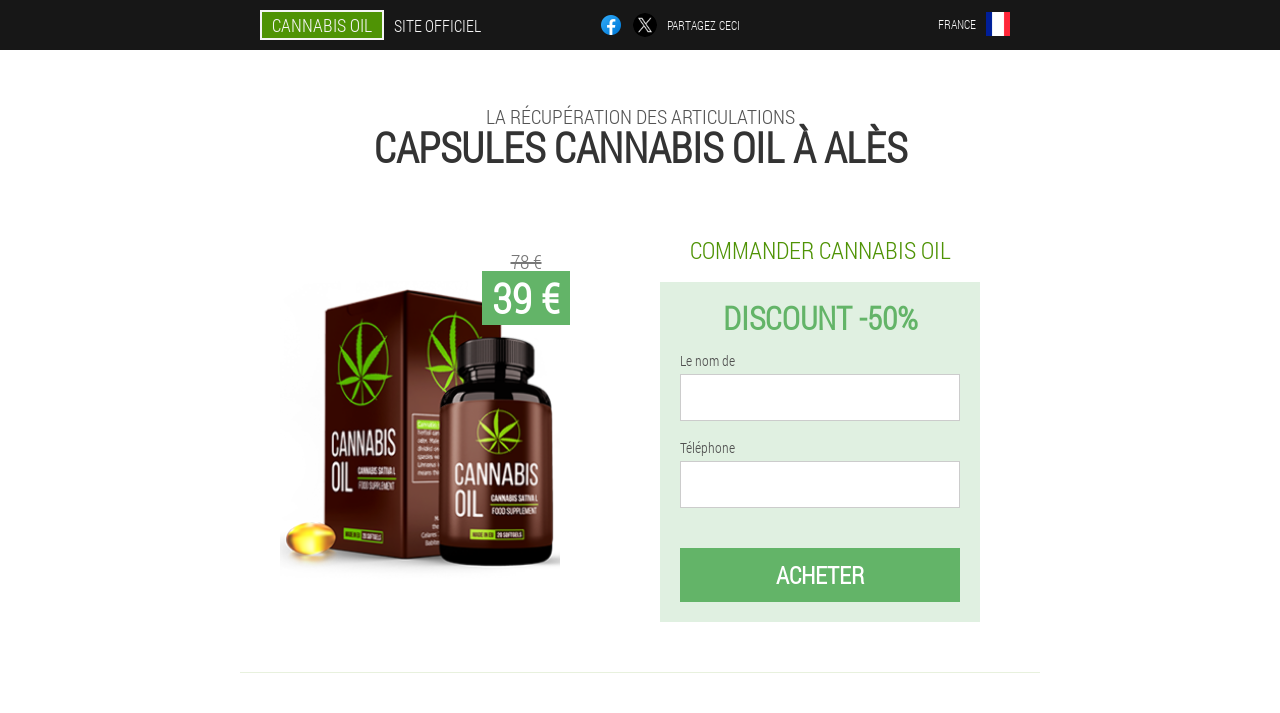

--- FILE ---
content_type: text/html; charset=UTF-8
request_url: https://cannabis-oil-joints.eu/ville/ales
body_size: 6738
content:

<!DOCTYPE html>
<html lang="fr">
<head>
	<meta name="viewport" content="width=device-width, initial-scale=1.0">
	<meta http-equiv="Content-Type" content="text/html; charset=utf-8">
	<title>Acheter Cannabis Oil à Alès</title>
	<meta name="description" content="Anti-inflammatoire et la justice réparatrice est un médicament pour les articulations de la capsule Cannabis Oil, qui accélèrent la récupération des articulations et le cartilage de tissus, de commander à Alès (France) par la promotion sur le site officiel">

<link href="/css/newstyle_761-wzxc.css" rel="stylesheet">
<link rel="preload" href="/css/newstyle_761-wzxc.css" as="style">
<link rel="preload" href="/fonts/RobotoCondensedLight.woff" as="font" type="font/woff2" crossorigin>
	
			<link href="/images/favicon.ico" rel="shortcut icon">
		


	
<meta name="google-site-verification" content="o92bNkh2ONmVzhu8Er-jmVEzt0w38C6VqCcMNjRUUOY" />	
	


<script  type="text/javascript">
function osif(id) 
{
	var selector = document.getElementById(id);
	
	if(selector.classList.contains("active"))
	{
		selector.classList.remove("active");
	}
	else
	{
		selector.classList.add("active");
		
		document.onclick = function(e) {
			onclick(e, id);
		}

		
	}
	
}
	
function onclick(e, id) {
  e = e || window.event;
  var target = e.target || e.srcElement;
  var selector = document.getElementById(id);

  while (target.parentNode && target.tagName.toLowerCase() != 'body') {
    if (target == selector) {
      return;
    }
    target = target.parentNode;
  }
	selector.classList.remove("active");
}
	
</script>
	
	
</head>	
<body class="c_686__zh" itemscope itemtype="https://schema.org/Product">
<header>
	<div class="cv-377_jp">
		
		<div class="g-502_agzhc bqhho_687-p">
		<div class="cn_930-nhd"><a href="/" class="r-694_goxvu"><div class="u_645-qbjmw"><span class="agzqh-172_fk" itemprop="name">Cannabis Oil</span> <span class="i-173_vfedp">Site officiel</span></div></a></div>


		<div class="lq_441-zv">
<a rel="noopener noreferrer nofollow" target="_blank" class="fzwp-917_h" href="https://www.facebook.com/sharer/sharer.php?u=cannabis-oil-joints.eu"><div><span title="Facebook"></span></div></a>
<a rel="noopener noreferrer nofollow" target="_blank" class="uucnf-474_rka" href="https://x.com/share?text=Acheter Cannabis Oil à Alès&url=cannabis-oil-joints.eu"><div><span title="X"></span></div></a>
<span class="bocf_522-vetbz">Partagez ceci</span></div>	
		<div class="qs_668__xfz">
		
<div class="egz-96_ggplk">
<div class="a_557-b" id="a_557-b">		
<div class="qao-85_hrvx" onclick="osif('a_557-b')">
<div class="ah_669__k"><span>France</span></div>
<div class="l-31_iv"><div class="wejqc_929-xbuk"><img src="/images/u0nlyj0yokafmmtglt.png" alt="Drapeau (France)"></div></div>
</div>
<div class="xgmz_67__weiau">
<ul>
		<li><a href="https://france-en.cannabis-oil-joints.eu" rel="alternate"><div class="o-866_xfkb">France (en)</div><div class="k-874_bd"><div class="cda_303-wrmzn"><img src="https://france-en.cannabis-oil-joints.eu/images/8ht1s3fwqxsrck4.png"></div></div></a></li><li><a href="https://deutschland.cannabis-oil-joints.eu" rel="alternate"><div class="o-866_xfkb">Deutschland</div><div class="k-874_bd"><div class="cda_303-wrmzn"><img src="https://deutschland.cannabis-oil-joints.eu/images/arxztefznhiyiokxzp8.png"></div></div></a></li><li><a href="https://spain.cannabis-oil-joints.eu" rel="alternate"><div class="o-866_xfkb">España</div><div class="k-874_bd"><div class="cda_303-wrmzn"><img src="https://spain.cannabis-oil-joints.eu/images/mnewd9tkzu2zk.png"></div></div></a></li><li><a href="https://italy.cannabis-oil-joints.eu" rel="alternate"><div class="o-866_xfkb">Italia</div><div class="k-874_bd"><div class="cda_303-wrmzn"><img src="https://italy.cannabis-oil-joints.eu/images/x8zbrlil58xth9.png"></div></div></a></li><li><a href="https://portugal.cannabis-oil-joints.eu" rel="alternate"><div class="o-866_xfkb">Portugal</div><div class="k-874_bd"><div class="cda_303-wrmzn"><img src="https://portugal.cannabis-oil-joints.eu/images/vcfceg385jwg.png"></div></div></a></li><li><a href="https://bulgaria.cannabis-oil-joints.eu" rel="alternate"><div class="o-866_xfkb">България</div><div class="k-874_bd"><div class="cda_303-wrmzn"><img src="https://bulgaria.cannabis-oil-joints.eu/images/0mq8xyjhi7ob2av.png"></div></div></a></li><li><a href="https://austria.cannabis-oil-joints.eu" rel="alternate"><div class="o-866_xfkb">Österreich</div><div class="k-874_bd"><div class="cda_303-wrmzn"><img src="https://austria.cannabis-oil-joints.eu/images/95e6h0nabaua91y1ig.png"></div></div></a></li><li><a href="https://hungary.cannabis-oil-joints.eu" rel="alternate"><div class="o-866_xfkb">Magyarország</div><div class="k-874_bd"><div class="cda_303-wrmzn"><img src="https://hungary.cannabis-oil-joints.eu/images/hm4szr9ma378ght7.png"></div></div></a></li><li><a href="https://greece.cannabis-oil-joints.eu" rel="alternate"><div class="o-866_xfkb">Η ελλάδα</div><div class="k-874_bd"><div class="cda_303-wrmzn"><img src="https://greece.cannabis-oil-joints.eu/images/aeiozpm710ff0ir.png"></div></div></a></li><li><a href="https://cyprus.cannabis-oil-joints.eu" rel="alternate"><div class="o-866_xfkb">Κύπρος</div><div class="k-874_bd"><div class="cda_303-wrmzn"><img src="https://cyprus.cannabis-oil-joints.eu/images/y1fogqhhu760xc4m.png"></div></div></a></li><li><a href="https://latvia.cannabis-oil-joints.eu" rel="alternate"><div class="o-866_xfkb">Latvija</div><div class="k-874_bd"><div class="cda_303-wrmzn"><img src="https://latvia.cannabis-oil-joints.eu/images/xae7qnr8s8iv1m3098.png"></div></div></a></li><li><a href="https://lithuania.cannabis-oil-joints.eu" rel="alternate"><div class="o-866_xfkb">Lietuva</div><div class="k-874_bd"><div class="cda_303-wrmzn"><img src="https://lithuania.cannabis-oil-joints.eu/images/1wiqrbepoxma5.png"></div></div></a></li><li><a href="https://poland.cannabis-oil-joints.eu" rel="alternate"><div class="o-866_xfkb">Polska</div><div class="k-874_bd"><div class="cda_303-wrmzn"><img src="https://poland.cannabis-oil-joints.eu/images/4c83rzq2025k14xx4w.png"></div></div></a></li><li><a href="https://romania.cannabis-oil-joints.eu" rel="alternate"><div class="o-866_xfkb">România</div><div class="k-874_bd"><div class="cda_303-wrmzn"><img src="https://romania.cannabis-oil-joints.eu/images/ewbchylusdyzfc11s6o1.png"></div></div></a></li><li><a href="https://slovakia.cannabis-oil-joints.eu" rel="alternate"><div class="o-866_xfkb">Slovensko</div><div class="k-874_bd"><div class="cda_303-wrmzn"><img src="https://slovakia.cannabis-oil-joints.eu/images/9dwgtd5o0so.png"></div></div></a></li><li><a href="https://slovenia.cannabis-oil-joints.eu" rel="alternate"><div class="o-866_xfkb">Slovenija</div><div class="k-874_bd"><div class="cda_303-wrmzn"><img src="https://slovenia.cannabis-oil-joints.eu/images/m014as1nil92nq.png"></div></div></a></li><li><a href="https://croatia.cannabis-oil-joints.eu" rel="alternate"><div class="o-866_xfkb">Hrvatska</div><div class="k-874_bd"><div class="cda_303-wrmzn"><img src="https://croatia.cannabis-oil-joints.eu/images/g454mnfdwq1hm4awj7ae.png"></div></div></a></li><li><a href="https://czech.cannabis-oil-joints.eu" rel="alternate"><div class="o-866_xfkb">Česká republika</div><div class="k-874_bd"><div class="cda_303-wrmzn"><img src="https://czech.cannabis-oil-joints.eu/images/c6izucpwp3tjg.png"></div></div></a></li><li><a href="https://switzerland.cannabis-oil-joints.eu" rel="alternate"><div class="o-866_xfkb">Die schweiz</div><div class="k-874_bd"><div class="cda_303-wrmzn"><img src="https://switzerland.cannabis-oil-joints.eu/images/dq7p0ivk0pw04.png"></div></div></a></li><li><a href="https://estonia.cannabis-oil-joints.eu" rel="alternate"><div class="o-866_xfkb">Eesti</div><div class="k-874_bd"><div class="cda_303-wrmzn"><img src="https://estonia.cannabis-oil-joints.eu/images/b7lhwwjm9r9e1d.png"></div></div></a></li><li><a href="https://luxembourg.cannabis-oil-joints.eu" rel="alternate"><div class="o-866_xfkb">Lëtzebuerg</div><div class="k-874_bd"><div class="cda_303-wrmzn"><img src="https://luxembourg.cannabis-oil-joints.eu/images/n4ahnn9264cql91irsga.png"></div></div></a></li><li><a href="https://netherlands.cannabis-oil-joints.eu" rel="alternate"><div class="o-866_xfkb">Nederland</div><div class="k-874_bd"><div class="cda_303-wrmzn"><img src="https://netherlands.cannabis-oil-joints.eu/images/gty81npetsdd.png"></div></div></a></li>	
</ul>
</div></div></div>
</div>			
		</div>

	</div>

<div class="xhihr_776__uwwch">
<h2 class="jfd_910__tg">La récupération des articulations</h2>
<h1>Capsules Cannabis Oil à Alès</h1>
<div class="s_185-lqt bqhho_687-p">
<div class="zlc-96_iqmhh">
<div class="bnk-961_wadan"><img src="/images/Cannabis%20Oil%20La%20récupération%20des%20articulations.png" alt="Capsules Cannabis Oil" itemprop="image"><div itemprop="offers" itemscope itemtype="https://schema.org/Offer" class="uj_426__cjwb clik_388__pe"><div class="jev_369__gwwr"><span class="bd_143__xxgku">39 €</span><span class="l_397__miya">78 €</span></div><meta itemprop="url" content="https://cannabis-oil-joints.eu">
<meta itemprop="price" content="39">
<meta itemprop="priceCurrency" content="EUR">
<meta itemprop="priceValidUntil" content="2026-03-02">
<link itemprop="availability" href="https://schema.org/InStock">
<div itemprop="shippingDetails" itemtype="https://schema.org/OfferShippingDetails" itemscope>
<div itemprop="shippingRate" itemtype="https://schema.org/MonetaryAmount" itemscope>
<meta itemprop="value" content="7.4" />
<meta itemprop="currency" content="EUR" /></div>
<div itemprop="shippingDestination" itemtype="https://schema.org/DefinedRegion" itemscope>
<meta itemprop="addressCountry" content="FR" /></div>
<div itemprop="deliveryTime" itemtype="https://schema.org/ShippingDeliveryTime" itemscope>
<div itemprop="handlingTime" itemtype="https://schema.org/QuantitativeValue" itemscope>
<meta itemprop="minValue" content="0" />
<meta itemprop="maxValue" content="1" />
<meta itemprop="unitCode" content="DAY" /></div>
<div itemprop="transitTime" itemtype="https://schema.org/QuantitativeValue" itemscope>
<meta itemprop="minValue" content="5" />
<meta itemprop="maxValue" content="21" />
<meta itemprop="unitCode" content="DAY" /></div></div></div>
<div itemprop="hasMerchantReturnPolicy" itemtype="https://schema.org/MerchantReturnPolicy" itemscope>
<meta itemprop="applicableCountry" content="FR" />
<meta itemprop="returnPolicyCountry" content="FR" />
<meta itemprop="returnPolicyCategory" content="https://schema.org/MerchantReturnFiniteReturnWindow" />
<meta itemprop="merchantReturnDays" content="19" />
<meta itemprop="returnMethod" content="https://schema.org/ReturnByMail" />
<meta itemprop="returnFees" content="https://schema.org/ReturnFeesCustomerResponsibility" />
</div></div></div>
<div class="aggregaterating" itemprop="aggregateRating" itemscope itemtype="https://schema.org/AggregateRating">
<span itemprop="ratingValue">4.7</span><span itemprop="reviewCount">27</span>
<meta itemprop="bestRating" content="5">
<meta itemprop="worstRating" content="1">
</div>
</div>	
<div class="p_80__iba">
<h3>Commander Cannabis Oil</h3>
<div class="b_598-jk">
<h4 class="uc_429-eech">Discount -50%</h4>
<form action='' method='POST'>
    <div class="s_640-ob">
    <label for="vykz-1448_tzsxmi" class="zs_622-sjryb">Le nom de</label>
    <input id="vykz-1448_tzsxmi" type="text" name="vdjjk_6914-wiz" autocomplete="off" >
	    </div>
	
		<div class="qgiz_576__wlow">
    <label for="jixsfrg_6190__punfqn">Info Cannabis Oil</label>
    <input id="jixsfrg_6190__punfqn" type='text' name="aq_8448__asage" autocomplete="off">
    </div>
	<div class="qgiz_576__wlow">
    <label for="ntkfc_376-wj">Nom de famille</label>
    <input id="ntkfc_376-wj" type='text' name="agd_347__ilqsgr" autocomplete="off">
    </div>
	<div class="qgiz_576__wlow">
	 <label for="ube_2797__irficke">Email</label>
    <input id="ube_2797__irficke" type='email' name='email' autocomplete="off">
	</div>
	
    <div class="s_640-ob qdx_185__y">
    <label for="yz_2739__tcg" class="zs_622-sjryb">Téléphone</label>
    <input id="yz_2739__tcg" type="text" name="ija-339_wrpgtwe" >
	    </div>
    <input type='hidden' name='flow_hash' value='rPMS'>
    <input type='hidden' name='landing' value='cannabis-oil-joints.eu'>
    <input type='hidden' name='country' value='fr'>
    <input type='hidden' name='referrer' value=''>
    <input type='hidden' name='sub1' value='Cannabis Oil-fr'>
    <input type='hidden' name='sub2' value='cannabis-oil-joints.eu'>
    <input type='hidden' name='sub3' value='API-leadbit'>
    <input type='hidden' name='sub4' value='city Ales top'>
        <button class="xydj-773_cb" type='submit' value='Acheter'>Acheter</button>
</form>
</div>
</div>
</div>
<meta itemprop="brand" content="Cannabis Oil">
<meta itemprop="image" content="https://cannabis-oil-joints.eu/images/Cannabis%20Oil%20La%20récupération%20des%20articulations.png">
<meta itemprop="sku" content="1-382-12">
<meta itemprop="MPN" content="1-382-33">
<div class="jixa-783_ed"></div>
</div>
<section class="s_376-ai">
<div itemprop="description" class="bqhho_687-p mdkei_95-udtqu"><div><h2><b>Capsules Cannabis Oil réserver à Alès (France) au prix de 39 € </b></h2>
<p>Pour commander un médicament pour le traitement des articulations par la reduction -50%, il faut visiter notre site officiel à Alès Pour la prsentation de la commande il faut:</p>
<ul>
<li>Remplir le formulaire de commande sur le site officiel. Remplissez les champs de la commande, votre numéro de téléphone et le nom, et appuyez sur la commande</li>
<li>Dans le courant le plus proche de temps Vous contactera gestionnaire pour répondre à toutes Vos questions et organiser la livraison à votre adresse</li>
<li>Le paiement des colis après réception de la</li>
</ul>
<p><b>Seulement maintenant, Vous pouvez commander d'anti-inflammatoires et réparatrice médicament pour les articulations Cannabis Oil avec une réduction de -50% </b></p></div></div>
</section>

</header>
	

<section class="bqhho_687-p">
<div class="h-255_xv city">
<h2>Comment acheter à Alès Cannabis Oil</h2>

<ul class="rjdgf_400__chc" itemscope="" itemtype="https://schema.org/BreadcrumbList">
<meta itemprop="name" content="Navigation dans les pages Cannabis Oil" />
<meta itemprop="itemListOrder" content="Ascending" />	
<meta itemprop="numberOfItems" content="3" />
<li itemprop="itemListElement" itemscope="" itemtype="https://schema.org/ListItem"><a itemprop="item" href="/"><span itemprop="name">Cannabis Oil</span></a><meta itemprop="position" content="0"></li><li itemprop="itemListElement" itemscope="" itemtype="https://schema.org/ListItem"><a itemprop="item" href="/ville/"><span itemprop="name">Ville</span></a><meta itemprop="position" content="1"></li><li class="active" itemprop="itemListElement" itemscope="" itemtype="https://schema.org/ListItem"><a itemprop="item" href="/ville/ales"><span itemprop="name">Ales</span></a><meta itemprop="position" content="2"></li></ul>
    
<div class="izzbn-226_vjs fijd_318__lraj">

<h2>Acheter des capsules pour la récupération des articulations et le cartilage de tissus en 28 jours!</h2>

<p> Cannabis Oil - c'est un anti-inflammatoire et la justice réparatrice, le médicament pour les articulations. Restaurer la jeunesse de leur articulation à l'aide d'innovation d'un médicament.Aujourd'hui 50% de réduction, avoir le temps de commander maintenant Cannabis Oil à un prix réduit. Pour obtenir un devis dans le formulaire de commande et de passer commande et de recevoir dans les délais</p>

<h3>Comment commander Cannabis Oil à Alès (France) </h3>

<p>Indiquez dans le formulaire de commande Vos coordonnées pour commander des capsules 39 € à Alès (France), indiquez votre téléphone et le nom et attendez-vous à l'appel du gestionnaire. Vous appelez le gestionnaire pendant le prochain temps pour vous conseiller sur la marchandise et de souscrire une livraison rapide. Vous serez en mesure de recevoir un colis, de courrier ou de ramasser eux-mêmes dans le département de la communication. D'obtenir et de payer les marchandises sur le mail ou le courrier qui vous livrera votre colis. Le prix exact pour la livraison par le courrier le courrier peut changer en fonction de la distance à la ville en France, demander le prix de la livraison à Ales le directeur après votre commande sur le site.Le prix exact de l'envoi du colis par le courrier peut changer en fonction de la distance à la ville</p>

<p><b>Seulement aujourd'hui d'une RÉDUCTION de -50% sur la capsule lors de l'achat sur le site officiel</b></p>
	
	
</div>

<div class="izzbn-226_vjs fijd_318__lraj r_467__ggh">
<h3>Autres villes de France où acheter Cannabis Oil</h3><table class="ikfoh_123__wkq">
<thead><tr><th colspan="2"><h4>Villes en France où acheter Cannabis Oil Cannabis Oil</h4></th></tr></thead>
<tbody>
<tr><td><a href="/ville/paris">Cannabis Oil à Paris</a></td><td><a href="/ville/marseille">Cannabis Oil à Marseille</a></td></tr><tr><td><a href="/ville/nice">Cannabis Oil à Nice</a></td><td><a href="/ville/toulouse">Cannabis Oil à Toulouse</a></td></tr><tr><td><a href="/ville/cannes">Cannabis Oil à Cannes</a></td><td><a href="/ville/lyon">Cannabis Oil à Lyon</a></td></tr><tr><td><a href="/ville/ajaccio">Cannabis Oil à Ajaccio</a></td><td><a href="/ville/avignon">Cannabis Oil en Avignon</a></td></tr><tr><td><a href="/ville/bastia">Cannabis Oil à Bastia</a></td><td><a href="/ville/biarritz">Cannabis Oil à Biarritz</a></td></tr><tr><td><a href="/ville/bordeaux">Cannabis Oil à Bordeaux</a></td><td><a href="/ville/brest">Cannabis Oil à Brest</a></td></tr><tr><td><a href="/ville/chambéry">Cannabis Oil à Chambéry</a></td><td><a href="/ville/saint-tropez">Cannabis Oil à Saint-Tropez</a></td></tr><tr><td><a href="/ville/lille">Cannabis Oil à Lille</a></td><td><a href="/ville/montpellier">Cannabis Oil à Montpellier</a></td></tr><tr><td><a href="/ville/nantes">Cannabis Oil à Nantes</a></td><td><a href="/ville/perpignan">Cannabis Oil à Perpignan</a></td></tr><tr><td><a href="/ville/rennes">Cannabis Oil à Rennes</a></td><td><a href="/ville/strasbourg">Cannabis Oil à Strasbourg</a></td></tr><tr><td><a href="/ville/toulon">Cannabis Oil à Toulon</a></td><td><a href="/ville/limoges">Cannabis Oil à Limoges</a></td></tr><tr><td><a href="/ville/metz-nancy">Cannabis Oil Metz-Nancy</a></td><td><a href="/ville/carcassonne">Cannabis Oil à Carcassonne</a></td></tr><tr><td><a href="/ville/au">Cannabis Oil À</a></td><td><a href="/ville/lorient">Cannabis Oil à Lorient</a></td></tr><tr><td><a href="/ville/de_bézier">Cannabis Oil dans de Bézier</a></td></tbody>
<tfoot><tr><td colspan="2"><b><a href="/ville/">Ville en France</b></a></b></td></tr></tfoot>
</table>
</div>

</div>

	
	
<aside class="ieo_960-f i_393__fbnm">
<h2>Articles intéressants</h2>
<div class="ghado_972__jvo fijd_318__lraj">
<ul>
<li>
	<article itemscope itemtype="https://schema.org/NewsArticle">
	<a href="/article/3_ostéochondrose%20cervicale"><div class="oxj_371__pcig"><img itemprop="image" alt="ostéochondrose cervicale" src="/images/article/833/ostéochondrose%20cervicale.jpg" ></div><h3 itemprop="headline" class='jf_787-qqec'>L'ostéochondrose cervicale: symptômes et traitement</h3></a>
	<div itemprop="articleBody" class='kwgke_803__dyjsg'>L'ostéochondrose cervicale: symptômes et traitement. Des symptômes. Le stade de développement de la maladie dégénérative de disque. Causes et facteurs de risque</div>
	<time itemprop="datePublished" datetime="2020-07-15T10:37:33Z" class="h-764_v">15 juillet 2020</time>
	<meta itemprop="dateModified" content="2020-07-15T10:37:33Z">
	<address itemprop="author" itemscope itemtype="https://schema.org/Person">
	<meta itemprop="name" content="Pierre">
	<meta rel="author" itemprop="url" content="https://cannabis-oil-joints.eu/auteur/9_pierre">
	</address>
	<link itemprop="mainEntityOfPage" href="https://cannabis-oil-joints.eu">
	<div itemprop="publisher" itemscope itemtype="https://schema.org/Organization">
<link itemprop="url" href="/">
<meta itemprop="name" content="Cannabis Oil">
<div itemprop="logo" itemscope itemtype="https://www.schema.org/ImageObject">
<link itemprop="url" href="/images/favicon.ico">
</div>
</div>
	
	</article>
	</li><li>
	<article itemscope itemtype="https://schema.org/NewsArticle">
	<a href="/article/13_ostéochondrose%20des%20symptômes%20et%20traitement%20de%20la%20colonne%20thoracique"><div class="oxj_371__pcig"><img itemprop="image" alt="ostéochondrose de la colonne thoracique" src="/images/article/1760/ostéochondrose%20de%20la%20colonne%20thoracique.jpg" ></div><h3 itemprop="headline" class='jf_787-qqec'>Symptômes et traitement de l'ostéochondrose mammaire</h3></a>
	<div itemprop="articleBody" class='kwgke_803__dyjsg'>Signes et symptômes typiques de l'ostéochondrose de la colonne thoracique. Options de traitement efficaces pour la maladie, exercices thérapeutiques. </div>
	<time itemprop="datePublished" datetime="2021-04-25T01:13:03Z" class="h-764_v">25 avril 2021</time>
	<meta itemprop="dateModified" content="2021-04-25T01:13:03Z">
	<address itemprop="author" itemscope itemtype="https://schema.org/Person">
	<meta itemprop="name" content="Daniel">
	<meta rel="author" itemprop="url" content="https://cannabis-oil-joints.eu/auteur/11_daniel">
	</address>
	<link itemprop="mainEntityOfPage" href="https://cannabis-oil-joints.eu/article/13_ostéochondrose%20des%20symptômes%20et%20traitement%20de%20la%20colonne%20thoracique">
	<div itemprop="publisher" itemscope itemtype="https://schema.org/Organization">
<link itemprop="url" href="/">
<meta itemprop="name" content="Cannabis Oil">
<div itemprop="logo" itemscope itemtype="https://www.schema.org/ImageObject">
<link itemprop="url" href="/images/favicon.ico">
</div>
</div>
	
	</article>
	</li><li>
	<article itemscope itemtype="https://schema.org/NewsArticle">
	<a href="/article/50_Symptômes%20d'ostéochondose%20cervicale%20Traitement%20à%20la%20maison"><div class="oxj_371__pcig"><img itemprop="image"  alt="Maux de tête à ostéochondose cervicale" src="/images/article/3242/Maux%20de%20tête%20à%20ostéochondose%20cervicale.jpg" ></div><h3 itemprop="headline" class='jf_787-qqec'>Traitement de l'ostéochondrose cervicale à la maison: méthodes folkloriques</h3></a>
	<div itemprop="articleBody" class='kwgke_803__dyjsg'>Vous avez commencé à remarquer la douleur dans le cou, qui s'accompagnent de vertiges, de trouble dans les yeux, de faiblesse et de fatigue communes? Très probablement, vous avez une ostéochondose cervicale. N'hésitez pas et ne prenez pas d'urgence les mesures décrites dans notre article.</div>
	<time itemprop="datePublished" datetime="2025-05-29T17:27:16Z" class="h-764_v">29 Mai 2025</time>
	<meta itemprop="dateModified" content="2025-05-29T17:27:16Z">
	<address itemprop="author" itemscope itemtype="https://schema.org/Person">
	<meta itemprop="name" content="Christian">
	<meta rel="author" itemprop="url" content="https://cannabis-oil-joints.eu/auteur/6_christian">
	</address>
	<link itemprop="mainEntityOfPage" href="https://cannabis-oil-joints.eu/article/50_Symptômes%20d'ostéochondose%20cervicale%20Traitement%20à%20la%20maison">
	<div itemprop="publisher" itemscope itemtype="https://schema.org/Organization">
<link itemprop="url" href="/">
<meta itemprop="name" content="Cannabis Oil">
<div itemprop="logo" itemscope itemtype="https://www.schema.org/ImageObject">
<link itemprop="url" href="/images/favicon.ico">
</div>
</div>
	
	</article>
	</li></ul></div>
<div class="rhot_862__kage"><a href="/article/">Tous les articles</a></div>
	</aside>
	


<aside class="kr_445__xyy">
	<div class="sfq-474_jya">
	<div class="sz-663_y">
	<div class="b_598-jk bfzb_323-dwwd">
		<h3 class="uc_429-eech">Commander Cannabis Oil à Alès 50% chacun</h3>
<form action='/ville/ales#ne-4665_wpgas' method='POST'>
    <div class="s_640-ob">
    <label for="scvhqsm-566_d" class="zs_622-sjryb">Entrez votre nom</label>
    <input id="scvhqsm-566_d" type='text' name="vdjjk_6914-wiz" >
	    </div>
    
		<div class="qgiz_576__wlow">
    <label for="nooxfn_6600__chtjrz">Info</label>
    <input id="nooxfn_6600__chtjrz" type='text' name="aq_8448__asage" autocomplete="off">
    </div>
	<div class="qgiz_576__wlow">
    <label for="ibb-2492_bifotvr">Nom de famille</label>
    <input id="ibb-2492_bifotvr" type='text' name="agd_347__ilqsgr" autocomplete="off">
    </div>
	<div class="qgiz_576__wlow">
	 <label for="cn-8732_f">Email</label>
    <input id="cn-8732_f" type='email' name='email' autocomplete="off">
	</div>
	
    <div class="s_640-ob qdx_185__y">
    <label for="ri-1052_j" class="zs_622-sjryb">Entrez votre téléphone</label>
    <input id="ri-1052_j" type='text' name="ija-339_wrpgtwe" >
	    </div>
	<input type='hidden' name='ne-4665_wpgas' value='1'>
    <input type='hidden' name='flow_hash' value='rPMS'>
    <input type='hidden' name='landing' value='cannabis-oil-joints.eu'>
    <input type='hidden' name='country' value='fr'>
    <input type='hidden' name='referrer' value=''>
    <input type='hidden' name='sub1' value='Cannabis Oil-fr'>
    <input type='hidden' name='sub2' value='cannabis-oil-joints.eu'>
    <input type='hidden' name='sub3' value='API-leadbit'>
    <input type='hidden' name='sub4' value='city Ales'>
        <button class="xydj-773_cb" type='submit' value='Acheter'>Acheter</button>
</form>
</div>
	</div>
	<div class="fsvc-107_ucbj"><div class="bnk-961_wadan"><img src="/images/Cannabis%20Oil%20La%20récupération%20des%20articulations.png" alt="Cannabis Oil"><div class="uj_426__cjwb anemy_664__c"><div class="jev_369__gwwr"><span class="l_397__miya">78 €</span><span class="bd_143__xxgku">39 €</span></div></div></div></div>
	</div>	
	</aside>
	
</section>







<footer class="xgiiu-209_jgvoq">
	<div class="bqhho_687-p b_517-ndbk">
		<nav itemscope itemtype="https://schema.org/SiteNavigationElement" class="upufh-172_ubxej">
		<ul>
				<li><a itemprop="url" href="/pharmacie">Pharmacie</a></li>
						<li><a itemprop="url" href="/les commentaires">Les commentaires</a></li>
						<li><a class="link" href="/l'expérience">L'expérience</a></li>
						<li><a class="link" href="/instructions d'utilisation">Instructions d'utilisation</a></li>
						<li><a itemprop="url" href="/ville/">Ville</a></li>
						<li><a itemprop="url" href="/article/">Article</a></li>
			
				<li><a itemprop="url" href="/contacts">Contacts</a></li>
						</ul>
		</nav>
		<div class="fh-882_z">
			<a class="viwe_278__c" href="/"><h3>Cannabis Oil</h3></a>
						<div class="hhbh_96__fsg"><a href="mailto:orders@cannabis-oil-joints.eu">orders@cannabis-oil-joints.eu</a></div>
						 
			<div class="hhbh_96__fsg">Site officiel en France</div>			<div class="hhbh_96__fsg">La récupération des articulations</div>
			<div class="hhbh_96__fsg">Produit original</div>
			<div class="hhbh_96__fsg">2026 © Tous les droits sont réservés</div>
		</div>
		<div class="jixa-783_ed"></div>
	</div>
</footer>

	

</body>

</html>






--- FILE ---
content_type: text/css
request_url: https://cannabis-oil-joints.eu/css/newstyle_761-wzxc.css
body_size: 7210
content:
* { margin: 0; padding: 0; border: 0; font-size: 100%; font: inherit; }


article, aside, details, figcaption, figure, footer, hgroup, menu, nav, section { display: block; }

body { line-height: 1; }

ul { list-style: none; }

blockquote, q { quotes: none; }

blockquote { background: rgba(255,242,193, 1); padding: 10px; }

blockquote:before, blockquote:after { content: ''; content: none; }

q:before, q:after { content: ''; content: none; }

table { border-collapse: collapse; border-spacing: 0; }

button, input { outline: none; border: none; }


@font-face { font-family: "RobotoCondensedLight"; src: url("../fonts/RobotoCondensedLight.eot"); src: url("../fonts/RobotoCondensedLight.eot?#iefix") format("embedded-opentype"), url("../fonts/RobotoCondensedLight.woff") format("woff"), url("../fonts/RobotoCondensedLight.ttf") format("truetype"); font-style: normal; font-weight: normal; font-display: swap; }

@font-face {
  font-family: 'Lobster';
  font-style: normal;
  font-weight: 400;
  font-display: swap;
  src: url(../fonts/Lobster1.woff2) format('woff2');
  unicode-range: U+0460-052F, U+1C80-1C88, U+20B4, U+2DE0-2DFF, U+A640-A69F, U+FE2E-FE2F;
}

@font-face {
  font-family: 'Lobster';
  font-style: normal;
  font-weight: 400;
font-display: swap;
  src: url(../fonts/Lobster2.woff2) format('woff2');
  unicode-range: U+0400-045F, U+0490-0491, U+04B0-04B1, U+2116;
}

@font-face {
  font-family: 'Lobster';
  font-style: normal;
  font-weight: 400;
font-display: swap;
  src: url(../fonts/Lobster3.woff2) format('woff2');
  unicode-range: U+0102-0103, U+0110-0111, U+0128-0129, U+0168-0169, U+01A0-01A1, U+01AF-01B0, U+1EA0-1EF9, U+20AB;
}

@font-face {
  font-family: 'Lobster';
  font-style: normal;
  font-weight: 400;
font-display: swap;
  src: url(../fonts/Lobster4.woff2) format('woff2');
  unicode-range: U+0100-024F, U+0259, U+1E00-1EFF, U+2020, U+20A0-20AB, U+20AD-20CF, U+2113, U+2C60-2C7F, U+A720-A7FF;
}

@font-face {
  font-family: 'Lobster';
  font-style: normal;
  font-weight: 400;
font-display: swap;
  src: url(../fonts/Lobster5.woff2) format('woff2');
  unicode-range: U+0000-00FF, U+0131, U+0152-0153, U+02BB-02BC, U+02C6, U+02DA, U+02DC, U+2000-206F, U+2074, U+20AC, U+2122, U+2191, U+2193, U+2212, U+2215, U+FEFF, U+FFFD;
}




body { 
	padding: 0; margin: 0; 
	background: rgba(79,147,5, 0.13);
	color: #333333; 
	min-width: 1000px; 
	font-family: "RobotoCondensedLight", "Arial", sans-serif; 
}


body.success
{
	background: rgba(99,180,104, 0.4);
}


.message_scs
{
	
}

.message_scs h4
{
	font: 35px/35px "Lobster", Arial, Helvetica, sans-serif;
	color: #FFF;
	text-align: center;
}

.message_scs h4 > span
{
	display: block;
	line-height: 52px;
	font-size: 48px;
	color: #63b468;
}


.wrap_scs
{
	margin: 0 auto;
	margin-top: 60px;
	padding: 30px;
	width: 400px;
	font-size: 20px;
	text-align: center;
	line-height: 150%;
	color: #545454;
	background: #FCCA49;
	border:5px solid #FFF;
	border-radius: 10px;
}


.b_517-ndbk:after { display: table; content: ''; clear: both; }

.jixa-783_ed { clear: both; }

.bqhho_687-p { width: 1000px; margin: 0 auto; }


.dag-798_kjedz
{
	display: block;
}

.dag-798_kjedz:after
{
	content: "";
	display: block;
	clear: both;
	visibility: hidden;
	line-height: 0;
	height: 0;
}

section.bqhho_687-p
{
	margin-top: 70px;
}

.g-502_agzhc 
{
	display: table;
	position: relative;
}



.lq_441-zv
{
	display: table-cell;
	width: 300px;
	padding-left: 30px;
	vertical-align: middle;
	text-transform: uppercase; 
}


.lq_441-zv > a
{
	display: block;
	float: left;
}

.lq_441-zv > a.fzwp-917_h
{
	margin-right: 10px;
}

.lq_441-zv > a.uucnf-474_rka
{
	margin-right: 10px;
}


.lq_441-zv > a > div
{
    width: 22px;
    height: 22px;
    overflow: hidden;
    border-radius: 50% 50%;
    border: 1px solid #f5f5f5;
}

.lq_441-zv > a > div > span
{
	display: block;
    height: 22px;
    width: auto;
	background-repeat: no-repeat;
	background-size: 22px 22px;
}

.lq_441-zv > a.fzwp-917_h > div > span
{
	background-image: url(../images/FB.png);
}

.lq_441-zv > a.uucnf-474_rka > div > span
{
	background-image: url(../images/X.png);
}

.lq_441-zv > span.bocf_522-vetbz
{
	font-size: 12px;
    line-height: 24px;
    color: #f5f5f5;
}



.cn_930-nhd 
{ 
	display: table-cell;
	width: 400px;
	vertical-align: middle;
	white-space: normal;
}


.cv-377_jp { background-color: #171717; }

.cv-377_jp .r-694_goxvu 
{
	display: table;
	margin: 0 auto;
	text-decoration: none; 
}

.cv-377_jp .u_645-qbjmw { 
	display: table;
	text-transform: uppercase; 
	color: #f5f5f5; text-decoration: none; 
	padding: 10px 0 10px 0px; 
}

	.cv-377_jp .u_645-qbjmw > .i-173_vfedp
	{
		display: table-cell;
	padding: 4px 10px;
    border: 2px solid #f5f5f5;
    border-right: none;
    border-radius: 50px 0px 0px 50px;
    font-size: 14px;
    line-height: 16px;
	}	

	
	
	
	.u_645-qbjmw .agzqh-172_fk
{
	display: table-cell;
	padding: 4px 10px;
    background: rgba(79,147,5, 1);
    border: 2px solid #f5f5f5;
    border-radius: 0px 50px 50px 0px;
    font-size: 16px;
    line-height: 16px;
}

.qs_668__xfz
{
	display: table-cell;
	width: 300px;
	padding-right: 30px;
	vertical-align: top;
}

.qs_668__xfz > .egz-96_ggplk 
{
	float: right;
}


.qs_668__xfz > .egz-96_ggplk > .a_557-b
{
	position: absolute;
	max-width: 170px;
	right: 0px;
}


.qs_668__xfz > .egz-96_ggplk > .a_557-b > .xgmz_67__weiau
{
	position: relative;
    visibility: hidden;
    z-index: 10;
	width: 170px;
	background: #f5f5f5;
	padding-bottom: 10px;
}


.qs_668__xfz > .egz-96_ggplk > .a_557-b.active > .xgmz_67__weiau
{
	visibility: visible;
}

.qs_668__xfz > .egz-96_ggplk > .a_557-b > .xgmz_67__weiau > ul
{
	display: block;
	max-height: 200px;
    overflow-x: hidden;
}

.qs_668__xfz > .egz-96_ggplk > .a_557-b > .xgmz_67__weiau > ul > li
{
	display: block;
}

.qs_668__xfz > .egz-96_ggplk > .a_557-b > .xgmz_67__weiau > ul > li:not(:last-child) > a
{
	padding-bottom: 10px;
}

.qs_668__xfz > .egz-96_ggplk > .a_557-b > .xgmz_67__weiau > ul > li:last-child > a
{
	padding-bottom: 10px
}


.qs_668__xfz > .egz-96_ggplk > .a_557-b > .xgmz_67__weiau > ul > li > a
{
	display: table;
	padding-top: 10px;
	padding-left: 20px;
    padding-right: 30px;
    width: 120px;
	text-decoration: none;
	color: #171717;
}

.qs_668__xfz > .egz-96_ggplk > .a_557-b > .xgmz_67__weiau > ul > li > a:hover
{
	color: rgba(79,147,5, 1);
	background: #f0f0f0;
}


.qs_668__xfz > .egz-96_ggplk > .a_557-b > .xgmz_67__weiau > ul > li > a > .k-874_bd
{
	display: table-cell;
	vertical-align: middle;
	height: 22px;
    width: 32px;
}


.qs_668__xfz > .egz-96_ggplk > .a_557-b > .xgmz_67__weiau > ul > li > a > .k-874_bd > .cda_303-wrmzn
{
	width: 20px;
    height: 20px;
    margin-left: 10px;
    overflow: hidden;
    border-radius: 50% 50%;
    border: 1px solid #171717;
}


.qs_668__xfz > .egz-96_ggplk > .a_557-b > .xgmz_67__weiau > ul > li > a:hover > .k-874_bd > .cda_303-wrmzn
{
	 
}

.qs_668__xfz > .egz-96_ggplk > .a_557-b > .xgmz_67__weiau > ul > li > a > .k-874_bd > .cda_303-wrmzn > img
{
	display: block;
	height: 20px;
	margin-left: -25%;
}

.qs_668__xfz > .egz-96_ggplk > .a_557-b > .xgmz_67__weiau > ul > li > a > .o-866_xfkb
{
	display: table-cell;
	vertical-align: middle;
	font-size: 12px;
    line-height: 22px;
    text-transform: uppercase;
	text-align: right;
}

.qs_668__xfz > .egz-96_ggplk > .a_557-b > .xgmz_67__weiau > ul > li > a:hover > .o-866_xfkb
{
	text-decoration: underline;
}




.egz-96_ggplk > .a_557-b > .qao-85_hrvx
{
	display: table;
	position: relative;
	width: 120px;
	padding: 12px 30px 12px 20px;
	z-index: 20;
	background: #171717;
	cursor: pointer;
}


.egz-96_ggplk > .a_557-b.active > .qao-85_hrvx
{
	background: #f5f5f5;
}


.egz-96_ggplk > .a_557-b > .qao-85_hrvx > *
{
	display: table-cell;
	vertical-align: middle;
	text-align: right;
}


.qs_668__xfz .ah_669__k
{
	font-size: 12px;
    line-height: 24px;
	text-transform: uppercase;
}


.qs_668__xfz .ah_669__k > span
{
	display: inline-block;
	color: #f5f5f5;
}


.qs_668__xfz .a_557-b.active .ah_669__k > span
{
	color: #171717;
}



.qs_668__xfz .l-31_iv
{
	height: 24px;
	width: 34px;
}

.qs_668__xfz .l-31_iv > .wejqc_929-xbuk
{
	width: 22px;
	height: 22px;
	margin-left: 10px;
	overflow: hidden;
	border-radius: 50% 50%;
	border:1px solid #f5f5f5;
}

.qs_668__xfz .a_557-b.active .l-31_iv > .wejqc_929-xbuk
{
	border:1px solid #171717;
}

.qs_668__xfz .l-31_iv > .wejqc_929-xbuk > img
{
	display: block;
	height: 22px;
	margin-left: -25%;
}

.xhihr_776__uwwch 
{
	padding:70px 0px;
	background-color: #FFFFFF;
}

.xhihr_776__uwwch > .s_185-lqt
{
	display: table;
	margin-top: 70px;
}



.xhihr_776__uwwch > .s_185-lqt > *
{
	display: table-cell;
	vertical-align: middle;
}

.xhihr_776__uwwch > .s_185-lqt > .p_80__iba
{
	width: 440px;
	max-width: 440px;
}

.xhihr_776__uwwch > h1
{
	font-size: 42px;
	font-weight: bold;
	text-align: center;
	text-transform: uppercase;
	
}

.xhihr_776__uwwch > h1 .z_497__a
{
	position: absolute;
	vertical-align: top;
	font-size: 16px;
	line-height: 16px;
	color: #171717;
	margin-left: 6px;
}



.xhihr_776__uwwch > .jfd_910__tg
{
	margin-top: 6px;
	font-size: 20px;
	text-align: center;
	text-transform: uppercase;
	color: #545454;
}


.p_80__iba > h3
{
	font-size: 24px;
	text-align: center;
	text-transform: uppercase;
	color: rgba(79,147,5, 1);
}


.p_80__iba > .b_598-jk
{
	margin: 20px 60px 0px 60px;
	padding: 20px;
	background-color: rgba(99,180,104, 0.2);
}


.b_598-jk.bfzb_323-dwwd
{
	margin-right: 100px;
}


.b_598-jk > h3.uc_429-eech
{
    color: #63b468;
    text-transform: uppercase;
	text-align: center;
	font-size: 36px;
	font-weight: bold;
	line-height: 36px;
	padding-bottom: 20px;
}

.b_598-jk.bfzb_323-dwwd > h3.uc_429-eech
{
	padding-bottom: 30px;
    font-size: 36px;
    line-height: 38px;
	text-align:left;
}


.p_80__iba > .b_598-jk .s_640-ob
{
	
}


.b_598-jk .qgiz_576__wlow
{
	display: none;
}


.b_598-jk .s_640-ob.qdx_185__y
{
	margin-top: 20px;
}

.b_598-jk .s_640-ob .zs_622-sjryb {
    display: block;
    font-size: 14px;
    font-weight: normal;
    color: #505050;
}


.b_598-jk.bfzb_323-dwwd .s_640-ob .zs_622-sjryb
{
	font-size: 16px;
	font-weight: normal;
}



.b_598-jk .s_640-ob > input {
    display: block;
    box-sizing: border-box;
    margin: 6px 0 0 0;
    width: 100%;
    font-size: 16px;
    padding: 12px 14px;
    border: 1px solid #CCCCCC;
}

.b_598-jk.bfzb_323-dwwd .s_640-ob > input
{
	margin: 8px 0 0 0;
	padding: 16px 18px;
	font-size: 18px;
	max-width: 400px;
}

.b_598-jk .s_640-ob .rpbp_299__yoetj {
    display: block;
	margin-top: 8px;
	padding: 8px;
    font-size: 14px;
    color: white;
    background-color: #CD5C5C;
}

.b_598-jk.bfzb_323-dwwd .s_640-ob .rpbp_299__yoetj
{
	max-width: 384px;
	font-size:16px;
}

.b_598-jk .xydj-773_cb {
   display: block;
	width: 100%;
	margin-top: 40px;
    vertical-align: top;
    text-decoration: none;
    color: #ffffff;
    text-transform: uppercase;
    font-family: "RobotoCondensedLight", "Arial", sans-serif;
    font-size: 24px;
	font-weight: bold;
    line-height: 54px;
    height: 54px;
    padding: 0 30px 0 30px;
    text-align: center;
	cursor: pointer;
	background: #63b468;
	white-space: normal;
	border-radius: 30px;
}

.b_598-jk.bfzb_323-dwwd .xydj-773_cb 
{
	line-height: 58px;
    height: 58px;
	font-size: 28px;
	max-width: 400px;
}


.bnk-961_wadan
{
	position: relative;
	display: table;
    margin: 0 auto;
}

.bnk-961_wadan > .uj_426__cjwb
{
	position: absolute;
	display: table;
	background-color: rgba(255,255,255, 1);
    border-radius: 30px;
    border: 3px solid rgba(99,180,104, 1);
	
}

.bnk-961_wadan > .uj_426__cjwb.clik_388__pe
{
	right: -10px;
	top:-10px;
}

.bnk-961_wadan > .uj_426__cjwb.anemy_664__c
{
	top:0px;
	right: -20px;
}

.bnk-961_wadan > .uj_426__cjwb > .jev_369__gwwr
{
	display: table-cell;
	vertical-align: middle;
}


.bnk-961_wadan > .uj_426__cjwb .l_397__miya
{
	display: block;
	position: absolute;
	width: 100%;
	top: -26px;
	font-size: 20px;
	text-decoration: line-through;
	text-align: center;
	color: #777777;
}

.bnk-961_wadan > .uj_426__cjwb .bd_143__xxgku
{
	display: block;
	padding: 6px 10px 6px 10px;
	color: rgba(99,180,104, 1);
    text-transform: uppercase;
    font-size: 36px;
    line-height: 36px;
	text-align: center;
	font-weight: bold;
}

.zlc-96_iqmhh > .bnk-961_wadan > img
{
	display: block;
	width: 280px;
	height: auto;
	max-width: 280px;
}


.xhihr_776__uwwch > .s_185-lqt > .s_376-ai
{
	width: 280px;
}


.s_376-ai > .mdkei_95-udtqu
{
    font-size: 16px;
    line-height: 180%;
}


.s_376-ai > .mdkei_95-udtqu > b, .s_376-ai > .mdkei_95-udtqu > h2, .s_376-ai > .mdkei_95-udtqu > h3
{
    font-size: 20px;
	padding-bottom: 20px;
    text-transform: uppercase;
    color: #545454;
}

.s_376-ai > .mdkei_95-udtqu > ol
{
	padding-left: 20px;
}


main
{
	
}


.fijd_318__lraj
{
	background-color: #FFFFFF;
	color: #343434;
	font-size: 16px; 
	line-height: 180%;
    /*box-shadow: 0 1px 0 0 #d7d8db, 0 0 0 1px #e3e4e8;*/
}


.rjdgf_400__chc
{
	display: block;
	margin-bottom: 15px;
	margin-left: 30px;
}

.rjdgf_400__chc > li
{
	display: inline-block;
}

.rjdgf_400__chc > li > a
{
	font-size: 14px;
	line-height: 14px;
	text-decoration: none;
	color: rgba(79,147,5, 1);
}

.rjdgf_400__chc > li:not(.active) > a:hover
{
	text-decoration: underline;
}

.rjdgf_400__chc > li:not(:last-child) > a:after {
    float: right;
    margin:0px 6px 0px 6px;
    content: "/";
    display: block;
    line-height: 16px;
    height: 16px;
	font-size: 16px;
	color: #545454;
}

.rjdgf_400__chc > li.active > a
{
	color: #545454;
}




.h-255_xv 
{ 
	margin-bottom: 50px; 

}



.h-255_xv > .izzbn-226_vjs
{
	 padding: 30px;
	overflow: hidden;
}


.h-255_xv > .izzbn-226_vjs:after { display: table; content: ''; clear: both; }




.h-255_xv h1 
{ 
	color: rgba(79,147,5, 1); 
	font-size: 42px; line-height: 42px; 
	font-weight: bold;
	text-transform: uppercase; 
	text-align: center;
	padding-bottom: 30px;
    word-wrap: break-word;
}

.h-255_xv h1 .z_497__a
{
	position: absolute;
	vertical-align: top;
	font-size: 16px;
	line-height: 16px;
	color: #171717;
	margin-left: 6px;
}


.h-255_xv h2 
{ 
	color: rgba(79,147,5, 1); 
	font-size: 40px; line-height: 42px; 
	font-weight: normal;
	text-transform: uppercase; 
	text-align: center;
	padding-bottom: 30px;
	word-wrap: break-word;
}

.h-255_xv h2:first-child
{
	padding-top: 0px;
}

.h-255_xv .izzbn-226_vjs > h2
{
	padding-top: 30px;
	padding-bottom: 20px;
	color: #222222;
	text-align: left;
	font-size: 36px; line-height: 38px;
}

.h-255_xv .izzbn-226_vjs > h2:first-child
{
	padding-top: 0px;
	text-align: center;
}
.h-255_xv h2:first-child
{
	padding-top: 0px;
	color: rgba(79,147,5, 1); 
}


.h-255_xv h3 { font-size: 30px; line-height: 40px; color: #222222; text-transform: uppercase; padding: 20px 0 10px 0; }


.h-255_xv h4 { font-size: 24px; line-height: 30px; color: #222222; text-transform: uppercase; padding: 16px 0 6px 0; }

.h-255_xv h5 { font-size: 24px; line-height: 30px; color: #222222; text-transform: uppercase; padding: 16px 0 6px 0; }

.izzbn-226_vjs ul { margin-top: 12px; }


.izzbn-226_vjs ul > li 
{ 
	margin-left: 20px;  
	margin-bottom: 12px; 
	list-style: circle;
}

.izzbn-226_vjs ul.clear > li, .izzbn-226_vjs ol.clear > li 
{
	clear: both;
}

.izzbn-226_vjs ul.clear > li:after, .izzbn-226_vjs ol.clear > li:after { display: block; content: ''; clear: both; }


.izzbn-226_vjs ul.fbvb-137_uchb
{
	margin-top: 0px !important;
}

.izzbn-226_vjs ul.fbvb-137_uchb > li 
{
	margin-left: 0px !important;
}

.izzbn-226_vjs ol { margin-left: 20px; margin-top: 12px; }

.izzbn-226_vjs ol > li { padding-left: 6px;  margin-bottom: 12px;}


.izzbn-226_vjs ul.list-recomend
{
	
}

.izzbn-226_vjs ul.list-recomend > li
{
	display: inline-block;
	text-align: center;
	padding: 0px 8px;
	margin: 0px 0px 20px 0px;
	vertical-align: top;
}

.izzbn-226_vjs ul.list-recomend > li .dscr_img
{
	font-weight: bold;
}

.izzbn-226_vjs ul.list-recomend > li .dscr_img .date, .izzbn-226_vjs ul.list-recomend > li .dscr_img .txtd
{
	display: block;
	font-size: 14px;
	line-height: 16px;
	color: #545454;
	font-weight: normal;
	max-width: 168px;
}

.izzbn-226_vjs ul.list-recomend.ver1 > li .dscr_img
{
	max-width: 136px;
}


.izzbn-226_vjs .r-13_cgp > .jdf-217_avd
{
	display: inline-block;
	margin-bottom: 12px;
	color: #777777;
}

.izzbn-226_vjs .r-13_cgp > .zgf_691__sjab
{
	display: inline-block;
	margin-left: 10px;
	margin-bottom: 12px;
}

section p:not(:last-child)
{
	padding-bottom: 10px;
}

section a
{
	color: rgba(79,147,5, 1);
}


.h-255_xv > .izzbn-226_vjs.fijd_318__lraj.r_467__ggh 
{
	margin-bottom: 50px;
}


.h-255_xv > .izzbn-226_vjs.fijd_318__lraj.r_467__ggh h3
{
	padding-top: 0px;
	padding-bottom: 20px;
	text-align: center;
	color: rgba(79,147,5, 1);
}


.r_467__ggh table.ikfoh_123__wkq th h4
{
	padding: 8px 0px;
	text-align: center;
	font-size: 18px;
}

.r_467__ggh table.ikfoh_123__wkq tfoot td b
{
	text-align: center;
}


.r_467__ggh table.ikfoh_123__wkq td
{
	width: 50%;
}


.h-255_xv table { border-collapse: separate; border-spacing: 3px; }

.h-255_xv td { background-color: #f5f8fa; padding: 5px 10px; overflow: hidden;}

.h-255_xv th { background-color: #f5f8fa; padding: 5px 10px; overflow: hidden;}


table.ikfoh_123__wkq
{
	width: 100%;
}

table.ikfoh_123__wkq td
{
	padding: 0;
}

table.ikfoh_123__wkq a
{
	display: block;
	text-decoration: none;
	padding: 5px 10px;
}

table.ikfoh_123__wkq a:hover
{
	background: rgba(79,147,5, 1);
	color: white;
}


table.ed-206_ufhb
{
	width: 100%;
}


table.ed-206_ufhb th
{
	text-align: left;
	font-weight: bold;
}

table.ed-206_ufhb th.g-266_qc
{
	max-width: 200px;
}
table.ed-206_ufhb th.v_544-zgk
{
	max-width: 100px;
}
table.ed-206_ufhb th.kzx_23-hdpb
{
	
}

table.ed-206_ufhb td
{
	padding: 5px 10px;
}

table.ed-206_ufhb tr.aaqbj-630_tgzq td
{
	font-weight: bold;
	border-top: 2px solid rgba(79,147,5, 1);
	border-bottom: 2px solid rgba(79,147,5, 1);
}

table.ed-206_ufhb tr.aaqbj-630_tgzq td:first-child
{
	border-left: 2px solid rgba(79,147,5, 1);
}

table.ed-206_ufhb tr.aaqbj-630_tgzq td:last-child
{
	border-right: 2px solid rgba(79,147,5, 1);
}

table.ed-206_ufhb tr:hover td
{
	background-color: rgba(79,147,5, 0.2);
}

table.ed-206_ufhb td img
{
	vertical-align: text-top;
	margin-right: 10px;
}

.google_map 
{
	margin-top: 20px;
   width: 100%;
   height: 400px;
 }




.birj_1__rm.i_393__fbnm
{ 
	margin-bottom: 50px; 

}


.birj_1__rm.i_393__fbnm h2 
{ 
	color: rgba(79,147,5, 1);
	font-weight: normal; 
	text-transform: uppercase; 
	font-size: 40px; line-height: 42px; 
	padding-bottom: 30px; 
	font-family: "RobotoCondensedLight", "Arial", sans-serif;
	word-wrap: break-word;
}


.ghado_972__jvo
{
	padding: 30px;
}


.birj_1__rm ul
{
	display: block;
}

.birj_1__rm ul.fbvb-137_uchb > li
{
	display: block;
    padding-bottom: 30px;
	clear: both;
}


.birj_1__rm ul.fbvb-137_uchb > li:after
{ display: table; content: ''; clear: both; }



.birj_1__rm ul.fbvb-137_uchb > li:not(:first-child)
{
	padding-top: 30px;
	border-top: 1px solid #eeeeee;
}

.birj_1__rm ul.fbvb-137_uchb > li:not(:last-child)
{
	padding-top: 30px;
}


.birj_1__rm ul.fbvb-137_uchb > li:last-child, .birj_1__rm.ark_963-vsyx .izzbn-226_vjs ul > li:last-child
{
	margin-bottom: 0px;
}


.birj_1__rm ul.fbvb-137_uchb > li .n_966-akcd
{
	margin-bottom: 12px;
}

.birj_1__rm ul.fbvb-137_uchb > li .n_966-akcd > i
{
	font-size: 18px;
	font-style: italic;
}

.birj_1__rm ul.fbvb-137_uchb > li .wbydl_416__h
{
	float: left;
}


.birj_1__rm ul.fbvb-137_uchb > li .wbydl_416__h img { display: block; text-align: center; border-radius: 50% 50%; width: 140px; height: 140px; margin: 0 auto 15px; overflow: hidden; }



.birj_1__rm ul.fbvb-137_uchb > li .leob_973-wutva
{
	font-size: 16px;
	padding-left: 160px;
    line-height: 180%;
}





.birj_1__rm ul.fbvb-137_uchb > li .item_rev
{
	display: none;
}

.birj_1__rm .b_819__m
{
	margin-top: 20px;
	text-align: center;
}



.birj_1__rm .rating_comments
{
	margin-top: 20px;
	visibility: hidden;
	display: none;
}





.ieo_960-f.i_393__fbnm
{ 
	margin-bottom: 50px; 

}

.ieo_960-f.i_393__fbnm h2 
{ 
	color: rgba(79,147,5, 1);
	font-weight: normal; 
	text-transform: uppercase; 
	font-size: 40px; line-height: 42px; 
	padding-bottom: 30px; 
	font-family: "RobotoCondensedLight", "Arial", sans-serif;
	word-wrap: break-word;
	text-align: center;
}



.ieo_960-f.i_393__fbnm ul
{
	display: table;
	width: 100%;
}

.ieo_960-f.i_393__fbnm ul > li
{
	display: table-cell;
	width: 33.33%;
	padding: 0px 20px;
}


.ieo_960-f.ark_963-vsyx .izzbn-226_vjs ul > li
{
	display: block;
	margin-bottom: 20px;
}


.ieo_960-f ul > li:last-child, .ieo_960-f.ark_963-vsyx .izzbn-226_vjs ul > li:last-child
{
	margin-bottom: 0px;
}


.ieo_960-f ul > li .jf_787-qqec
{
	padding: 20px 0 10px 0;
	margin-bottom: 14px;
	text-transform: uppercase;
	font-weight: bold;
	font-size: 19px;
    line-height: 30px;
	color: rgba(79,147,5, 1);
}


.ieo_960-f ul > li .oxj_371__pcig
{
	overflow: hidden;
    border: 2px solid rgba(79,147,5, 1);
}

.ieo_960-f ul > li .oxj_371__pcig > img
{
	display: block;
	max-width: 260px;
	min-height: 140px;
    max-height: 140px;
	margin: 0 auto;
}



.ieo_960-f ul > li .kwgke_803__dyjsg
{
	margin-bottom: 12px;
}

.ieo_960-f ul > li .h-764_v
{
	color: #777777;
}



.ieo_960-f .rhot_862__kage
{
	margin-top: 20px;
	text-align: center;
}




.exfb-949_davj 
{ 
	margin-bottom: 50px;
}

.exfb-949_davj .rch_418-uj:after 
{ 
	display: table; 
	content: ''; 
	clear: both; 
}

.exfb-949_davj .rch_418-uj 
{ 
	background-color: #ffffff; 
	padding:30px;
}

.exfb-949_davj .rch_418-uj img 
{ 
	float: left; 
	margin-right: 30px;
	max-width: 280px;
}

.exfb-949_davj .d_90-yiaay 
{ 
	color: #343434; 
	font-weight: bold; 
	text-transform: uppercase; 
	font-size: 19px; 
	line-height: 30px; 
	margin-top: 10px; 
}


.ljvf-411_wi
{
	display: block;
	line-height: 130%;

}

.ljvf-411_wi > div > *
{
	color: #777777; font-weight: bold; text-transform: uppercase; font-size: 14px;
}

.ljvf-411_wi > div > dt
{
	display:inline-block;
}

.ljvf-411_wi > div > dd
{
	display:inline;
}

.exfb-949_davj .diip_698-jpn
{
	margin-top: 12px;
	font-size: 16px;
    line-height: 180%;
}



.exfb-949_davj h2 
{ 
    color: rgba(79,147,5, 1);
    font-weight: normal;
    text-transform: uppercase;
    font-size: 40px;
    line-height: 42px;
    padding-bottom: 30px;
    font-family: "RobotoCondensedLight", "Arial", sans-serif;
    word-wrap: break-word;
} 













.kr_445__xyy {  
	padding: 30px; 
	margin-bottom: 50px; 
	color: rgba(79,147,5, 1); 
	font-size: 17px;  
	background-color: rgba(99,180,104,0.2);
}



.kr_445__xyy > .sfq-474_jya
{
	display: table;
	width: 100%;
}


.kr_445__xyy > .sfq-474_jya > *
{
	display: table-cell;
	vertical-align: top;
}


.kr_445__xyy .bnk-961_wadan > img
{
	max-width: 400px;
}



.xgiiu-209_jgvoq 
{ 
	background-color: #171717; 
	padding: 30px 0; 
}

.upufh-172_ubxej
{
	display: block;
	margin-right: 40px;
}


.upufh-172_ubxej li
{
	display: inline-block;
	line-height: 68px;
	margin-right: 30px;
}

.upufh-172_ubxej li a
{
	color: white;
	text-decoration: none;
	text-transform: uppercase;
	font-size: 14px;
}

.upufh-172_ubxej li a:hover
{
	text-decoration: underline;
}

.fh-882_z { 
	margin-top: 30px;
	text-transform: uppercase; 
}




.fh-882_z .viwe_278__c
{
	display: block;
	text-decoration: none;
}

.fh-882_z .viwe_278__c .z_497__a
{
	position: absolute;
	vertical-align: top;
	font-size: 12px;
	color: white;
	margin-left: 4px;
}



.fh-882_z h3 
{ 
	display: inline;
	color: #ffffff; 
	font-size: 20px;
	font-weight: bold;
	line-height: 20px; 
}

.fh-882_z .hhbh_96__fsg
{
	margin-top: 4px;
	font-size: 12px; 
	line-height: 12px;
	color: rgba(79,147,5, 1);

}


.hhbh_96__fsg a
{
	color: #FFFFFF;
	text-decoration: none;
}

.hhbh_96__fsg a:hover
{
	text-decoration: underline;
}



.fh-882_z .wsh_511__hiap
{
	margin-top: 4px;
	font-size: 12px; 
	line-height: 12px;
	color: rgba(79,147,5, 1);
}


.fh-882_z .gha_105-mjjrs
{
	margin-top: 4px;
	font-size: 12px; 
	line-height: 12px;
	color: rgba(79,147,5, 1);
}


.imgblock
{
	display: block;
	max-width: 940px;
	margin-bottom: 20px;
}

.imgblock.right
{
	float: right;
	margin-left: 20px;
}

.imgblock.left
{
	float: left;
	margin-right: 20px;
}

.imgblock.center
{
	margin: 0 auto;
	margin-bottom: 20px;
}

.aggregaterating
{
	display: none;
}

.cni-895_j
{
	padding: 30px;
    overflow: hidden;
}


.cni-895_j > .dkjpj_575__h
{
	float: right;
	width: 50%;
}

.cni-895_j > .dkjpj_575__h > .bhahz-814_h
{
	padding-left: 20px;
	border-left: 3px solid rgba(79,147,5, 1);
    margin-left: 20px;
    padding-bottom: 20px;
}

.cni-895_j > .dkjpj_575__h > .bhahz-814_h > .ljvf-411_wi
{
	margin-top: 20px;
}

.cni-895_j > .wm-823_fyvr
{
	float: left;
	width: 50%;
}

.cni-895_j > .wm-823_fyvr form
{
	display: block;
	width: 100%;
}

.cni-895_j > .wm-823_fyvr .b-751_vi
{
	margin-top: 20px;
}

.cni-895_j > .wm-823_fyvr .s_452__a
{
	display: none;
}


.cni-895_j > .wm-823_fyvr .b-751_vi label
{
	display: block;
    font-size: 16px;
    font-weight: normal;
    color: #505050;
}

.cni-895_j > .wm-823_fyvr .b-751_vi input
{
	display: block;
    box-sizing: border-box;
    margin: 6px 0 0 0;
    width: 100%;
    font-size: 16px;
    padding: 12px 14px;
    border: 1px solid #CCCCCC;
}

.cni-895_j > .wm-823_fyvr .b-751_vi textarea
{
	display: block;
    box-sizing: border-box;
    margin: 6px 0 0 0;
    width: 100%;
    font-size: 16px;
    padding: 12px 14px;
    border: 1px solid #CCCCCC;
}


.cni-895_j > .wm-823_fyvr .b-751_vi .h_99-h {
    display: block;
	margin-top: 8px;
	padding: 8px;
    font-size: 14px;
    color: white;
    background-color: darkred;
    font-weight: bold;
}



.cni-895_j > .wm-823_fyvr .fljv-242_f
{
	display: block;
    width: 100%;
    margin-top: 40px;
    vertical-align: top;
    text-decoration: none;
    color: #ffffff;
    text-transform: uppercase;
    font-family: "RobotoCondensedLight", "Arial", sans-serif;
    font-size: 24px;
    font-weight: bold;
    line-height: 54px;
    padding: 0 30px 0 30px;
    text-align: center;
    cursor: pointer;
    background: rgba(79,147,5, 1);
    white-space: normal;
}



@media only screen and (min-device-width: 320px) and (max-device-width: 736px) {

body { min-width: 100%; }

.bqhho_687-p { width: 100%; }
	
.cv-377_jp { text-align: center; }
	
	
	
	
.cv-377_jp .u_645-qbjmw
	{
		
		
	}

	
	

	
	
	
	.lq_441-zv
	{
		width: 84px;
		padding-left: 20px;
	}
	
	
	
.lq_441-zv > a
{
	
}

	
.lq_441-zv > a.uucnf-474_rka
{
	margin-right: 0px;
}
	
.lq_441-zv > a > div
{
    width: 24px;
	height: 24px;
}

.lq_441-zv > a > div > span
{
	width: 24px;
	height: 24px;
	background-size: 24px 24px;
}

.lq_441-zv > a.fzwp-917_h > div > span
{
	
}

.lq_441-zv > a.uucnf-474_rka > div > span
{
	
}


.lq_441-zv > span.bocf_522-vetbz
{
	display: none;
}
	

	
	
	.cn_930-nhd
	{
		width: auto;
	}
	
	
	.qs_668__xfz
	{
		width: 104px;
		padding-right: 0px;
		vertical-align: middle;
	}
	

	
	.qs_668__xfz > .egz-96_ggplk > .a_557-b:not(.active)
	{
		position: relative;
	}
	
	
		.qs_668__xfz > .egz-96_ggplk > .a_557-b.active
	{
		top: 0px;
		left: 0px;
		max-width: none;
		background: #f5f5f5;
	}
	

	
	
	.egz-96_ggplk > .a_557-b > .qao-85_hrvx
{
	float: right;
	width: auto;
	padding: 12px 20px 12px 20px;
}


	
	
	.qs_668__xfz > .egz-96_ggplk > .a_557-b > .xgmz_67__weiau
	{
		
		display: none;
	}
	


.qs_668__xfz > .egz-96_ggplk > .a_557-b.active > .xgmz_67__weiau
{
	display:block;
	visibility: visible;
	width: auto;
	clear: both;
	border-top: 1px solid #e6e6e6;
}


	
	
.qs_668__xfz > .egz-96_ggplk > .a_557-b > .xgmz_67__weiau > ul
{
	display: block;
	max-height:300px;
}

.qs_668__xfz > .egz-96_ggplk > .a_557-b > .xgmz_67__weiau > ul > li
{
	
}
	
	
.qs_668__xfz > .egz-96_ggplk > .a_557-b > .xgmz_67__weiau > ul > li:after 
{ display: table; content: ''; clear: both; }	

.qs_668__xfz > .egz-96_ggplk > .a_557-b > .xgmz_67__weiau > ul > li:not(:last-child) > a
{
	padding-bottom: 10px;
}

.qs_668__xfz > .egz-96_ggplk > .a_557-b > .xgmz_67__weiau > ul > li:last-child > a
{
	padding-bottom: 10px
}


.qs_668__xfz > .egz-96_ggplk > .a_557-b > .xgmz_67__weiau > ul > li > a
{
    width: auto;
	padding-right: 20px;
	float: right;
}
	

.qs_668__xfz > .egz-96_ggplk > .a_557-b > .xgmz_67__weiau > ul > li > a > .o-866_xfkb
{
	font-size: 14px;	
}
	
	
	
.egz-96_ggplk > .a_557-b > .qao-85_hrvx > *
{
	display: table-cell;
	vertical-align: middle;
	text-align: right;
}	
	
.egz-96_ggplk > .a_557-b.active > .qao-85_hrvx > *
{
	font-size: 16px;
}	
		
.egz-96_ggplk > .a_557-b:not(.active) > .qao-85_hrvx > .ah_669__k
{
	display: none;
}
	
	
	
.qs_668__xfz .l-31_iv
{
	width: 24px;
}

.qs_668__xfz .l-31_iv > .wejqc_929-xbuk
{
	width: 24px;
	height: 24px;
}
	
	
.qs_668__xfz .a_557-b:not(.active) .l-31_iv > .wejqc_929-xbuk
{
	margin-left: 0px;
}

.qs_668__xfz .a_557-b.active .l-31_iv > .wejqc_929-xbuk
{
	border:1px solid #171717;
}

.qs_668__xfz .l-31_iv > .wejqc_929-xbuk > img
{
	height: 24px;
}
	

.cv-377_jp .u_645-qbjmw > .i-173_vfedp
{
	display: block;
    border: 2px solid #f5f5f5;
    border-bottom: none;
    border-radius: 15px 15px 0px 0px;
	white-space: nowrap;
}	
	
	.u_645-qbjmw .agzqh-172_fk
{
	display: block;
    border-radius: 0px 0px 15px 15px;
}
	
	
	
	
	
	
	
	
	
	
	
	
	
	
	
.qs_668__xfz.clik_388__pe
	{
		float: none;
	}
	
.qs_668__xfz.clik_388__pe > *
	{
		padding: 2px 0px 12px 0px;
	}

	
	.qs_668__xfz .n_966-akcd
	{
		line-height: 18px;
	}
	
	.qs_668__xfz .l-31_iv > .wrap
	{
		width: 16px;
		height: 16px;
	}

	
	.qs_668__xfz .l-31_iv > .wrap > img
	{
		height: 16px;
		margin-left: -4px;
	}
	
	
	.xhihr_776__uwwch {
    padding: 30px 20px;
	}
	
	.xhihr_776__uwwch > .s_185-lqt
	{
		display: block;
		margin-top: 30px;
	}
	
	
	.xhihr_776__uwwch > .s_185-lqt > *
	{
		display: block;
		margin: 0 auto;
	}
	
	
	
	.xhihr_776__uwwch > .s_185-lqt > .zlc-96_iqmhh
	{
		padding-top: 10px
	}
	
	.xhihr_776__uwwch > .s_185-lqt > .p_80__iba
	{
		width: 100%;
		padding-top: 30px
	}
	
	.p_80__iba > .b_598-jk
	{
		margin: 20px 0px 0px 0px;
	}
	
	.zlc-96_iqmhh > .bnk-961_wadan > img
	{
		max-width: none;
		width: 100%;
	}
	
	.xhihr_776__uwwch > .s_185-lqt > .s_376-ai
	{
		width: 100%;
		padding-top: 30px
	}
	
	section.bqhho_687-p
	{
		margin-top: 30px;
	}
		
	.h-255_xv { width: 100%; float: none; box-sizing: border-box; -webkit-box-sizing: border-box; -moz-box-sizing: border-box; -ms-box-sizing: border-box; -o-box-sizing: border-box; padding: 20px 12px; margin-bottom: 10px; }
	.h-255_xv h2 { padding-bottom:20px; }
	.h-255_xv > .izzbn-226_vjs
	{
		padding: 20px;
	}

	.h-255_xv p + h2 { }
	.h-255_xv ul { }
	.h-255_xv li { }
	.h-255_xv table { width: 100% !important; }
	
	.h-255_xv img { max-width: 100% !important; }
	

	.birj_1__rm.i_393__fbnm
	{
		padding: 20px 12px;
		margin-bottom: 10px;
	}
	
	.birj_1__rm.i_393__fbnm h2
	{
		padding-bottom: 20px;
	}
	
	.birj_1__rm.i_393__fbnm ul
	{
		display: block;
	}
	
	.birj_1__rm.i_393__fbnm ul > li
	{
		display: block;
		width: 100%;
	}
	
	.birj_1__rm.i_393__fbnm ul > li:not(:first-child)
	{
		margin-top: 20px;
	}
	
	
	.birj_1__rm ul.fbvb-137_uchb > li > .wbydl_416__h
	{
		float: none !important;
	}
	
	.birj_1__rm ul.fbvb-137_uchb > li > .leob_973-wutva
	{
		padding: 0px;
	}
	
	
		.ieo_960-f.i_393__fbnm
	{
		padding: 20px 12px;
		margin-bottom: 10px;
	}
	
	.ieo_960-f.i_393__fbnm h2
	{
		padding-bottom: 20px;
	}
	
	.ieo_960-f.i_393__fbnm ul
	{
		display: block;
	}
	
	.ieo_960-f.i_393__fbnm ul > li
	{
		display: block;
		padding: 0px;
		width: 100%;
	}
	
	.ieo_960-f.i_393__fbnm ul > li:not(:first-child)
	{
		margin-top: 20px;
	}
	
	.ieo_960-f.i_393__fbnm ul > li .leob_973-wutva
	{
		padding: 0px;
	}
	
	.ghado_972__jvo
	{
		    padding: 20px;
	}
	
	
	.exfb-949_davj
	{
		padding: 20px 12px;
		margin-bottom: 10px;
	}

	.exfb-949_davj h2
	{
		padding-bottom: 20px;
		
	}
	
	.exfb-949_davj .rch_418-uj
	{
		padding: 20px;
	}
	
	.exfb-949_davj .rch_418-uj img
	{
		display: block;
		margin-bottom: 10px;
		float: none;
	}
	
	.exfb-949_davj .diip_698-jpn
	{
		padding-left: 0px;
	}
	
	
	
	
	.kr_445__xyy
	{
		margin-top: 20px;
		padding: 20px 12px;
		background-color: rgba(99,180,104,0);;
	}
	
	.kr_445__xyy > .sfq-474_jya
	{
		display: block;
		width: auto;
		padding: 20px;
		background-color: rgba(99,180,104,0.2);
	}


	
	.sfq-474_jya > .sz-663_y
	{
		display: block;
	}
	
	.sfq-474_jya > .fsvc-107_ucbj
	{
		margin:0 auto;
		margin-top: 30px;
		padding-top: 10px;
		display: block;
	}
	
	.sfq-474_jya > .fsvc-107_ucbj > .bnk-961_wadan
	{
		
	}
	
	
	.b_598-jk.bfzb_323-dwwd
	{
		margin-right: 0;
	}
	
	
	.b_598-jk.bfzb_323-dwwd .s_640-ob > input
	{
		max-width: none;
	}
	
	.b_598-jk.bfzb_323-dwwd .xydj-773_cb
	{
		max-width: none;
	}
	
	
	.bnk-961_wadan > .uj_426__cjwb.anemy_664__c
	{
		top: -10px;
		right: -10px;
		left: auto;
	}
	
	.footer
{
	padding: 20px 12px;
}
	
	.fh-882_z
	{
		text-align: center;
	}
	
	.upufh-172_ubxej
	{
		float: none;
		margin: 0 auto;
		text-align: center;
		margin-top: 20px;
	}
	
	.upufh-172_ubxej li
	{
		display:block;
		line-height:20px;
		margin-right:0px;
	}
	
	.upufh-172_ubxej li:not(:first-child)
	{
		margin-top: 10px;
	}
	
	.rjdgf_400__chc
	{
		margin-left: 20px !important;
		
	}
	
	.rjdgf_400__chc > li > a
	{
		font-size: 16px;
		line-height: 16px;
	}
	
	.h-255_xv table
	{
		border-spacing: 1px;
		border-collapse: separate;
	}
	
	
	table.ikfoh_123__wkq a
	{
		padding: 2px 2px 2px 6px;
		font-size: 12px;
	}
	
		.h-255_xv > .izzbn-226_vjs.bv_219__b
	{
		padding: 0px;
	}
	
	.message_scs
	{
		padding: 20px 12px;
	}
	
	.wrap_scs
	{
		width: auto;
	}
	
	.imgblock.right.center_mob
	{
		float: none;
		margin: 0 auto;
		margin-bottom: 20px;
	}
	
	.imgblock.left.center_mob
	{
		float: none;
		margin: 0 auto;
		margin-bottom: 20px;
	}
	
	
	.imgblock.right.center
	{
		float: none;
		margin: 0 auto;
		margin-bottom: 20px;
	}
	
	.imgblock.left.center
	{
		float: none;
		margin: 0 auto;
		margin-bottom: 20px;
	}
	
	.izzbn-226_vjs ul.list-recomend > li
{
	display: block;
}
	
.cni-895_j > .wm-823_fyvr
{
	width: 100%;
	float: none;
}
	
.cni-895_j > .dkjpj_575__h
{
	width: 100%;
	float: none;
}

.cni-895_j > .dkjpj_575__h > .bhahz-814_h
{
	padding-left: 0px;
	border:none;
    margin-left: 0px;
}
	
	
}



.o_936__japec, .c_686__zh, .dpcaw_416__s
{
	
}

body.c_686__zh .bqhho_687-p
{
	width: 800px;
}

body.c_686__zh section.bqhho_687-p
{
	margin-top: 50px;
}

body.c_686__zh .lq_441-zv > a > div
{
	width: 24px;
    height: 24px;
	border: none;
}

body.c_686__zh .lq_441-zv > a > div > span
{
	height: 24px;
	background-size: 24px 24px;
}

body.c_686__zh .cv-377_jp .r-694_goxvu 
{
	margin: 0;
	margin-left: 20px;
}

body.c_686__zh .cv-377_jp .u_645-qbjmw
{
	padding: 10px 0 10px 0px; 
}

body.c_686__zh .u_645-qbjmw .agzqh-172_fk
{
	border-radius: 0;
	font-size: 18px;
    line-height: 18px;
}

body.c_686__zh .u_645-qbjmw > .i-173_vfedp
{
	border-radius: 0;
	border: none;
	font-size: 16px;
    line-height: 18px;
}

body.c_686__zh .qs_668__xfz > .egz-96_ggplk > .a_557-b > .xgmz_67__weiau > ul > li > a > .k-874_bd > .cda_303-wrmzn
{
	border: none;
	border-radius: 0px;
	width: 22px;
    height: 22px;
}


body.c_686__zh .qs_668__xfz > .egz-96_ggplk > .a_557-b > .xgmz_67__weiau > ul > li > a > .k-874_bd > .cda_303-wrmzn > img
{
	height: 22px;
}

body.c_686__zh .qs_668__xfz .l-31_iv > .wejqc_929-xbuk
{
	width: 24px;
	height: 24px;
	border: none;
	border-radius: 0px;
}

body.c_686__zh .a_557-b.active .l-31_iv > .wejqc_929-xbuk
{
	border: none;
}

body.c_686__zh .qs_668__xfz .l-31_iv > .wejqc_929-xbuk > img
{
	height: 24px;
}

body.c_686__zh .xhihr_776__uwwch 
{
	padding:50px 0px;
}

body.c_686__zh .b_598-jk > h4.uc_429-eech
{
    color: #63b468;
    text-transform: uppercase;
	text-align: center;
	font-size: 32px;
	font-weight: bold;
	line-height: 32px;
	padding-bottom: 20px;
}

body.c_686__zh .b_598-jk .xydj-773_cb
{
	border-radius: 0px;
}

body.c_686__zh .bnk-961_wadan > .uj_426__cjwb
{
	background-color: rgba(99,180,104, 1);
	border:none;
	border-radius: 0px;
}

body.c_686__zh .bnk-961_wadan > .uj_426__cjwb
{
	background-color: rgba(99,180,104, 1);
	border:none;
	border-radius: 0px;
}


body.c_686__zh .bnk-961_wadan > .uj_426__cjwb .l_397__miya
{
	top: -20px;
}


body.c_686__zh .bnk-961_wadan > .uj_426__cjwb .bd_143__xxgku
{
	color: #FFFFFF;
	font-size: 42px;
	line-height: 42px;
}


body.c_686__zh .s_376-ai
{
	background-color: #FFFFFF;
}


body.c_686__zh .s_376-ai > .mdkei_95-udtqu
{
	padding: 50px 0px;
	border-top: 1px solid rgba(79,147,5, 0.13);
	line-height: 150%;
}

body.c_686__zh .s_376-ai > .mdkei_95-udtqu > div
{
	padding: 0px 30px;
}


body.c_686__zh .s_376-ai > .mdkei_95-udtqu b
{
	font-size: 16px;
	text-transform: none;
	padding-bottom: 0px;
}

body.c_686__zh .s_376-ai > .mdkei_95-udtqu h2, body.c_686__zh .s_376-ai > .mdkei_95-udtqu h3
{
    font-size: 24px;
	font-weight: bold;
	    padding: 20px 0 10px 0;
    text-transform: uppercase;
    color: rgba(79,147,5, 1);
	text-align: center;
}


body.c_686__zh .ieo_960-f.i_393__fbnm ul > li
{
	padding: 0px 10px 10px 10px;
}


body.c_686__zh .upufh-172_ubxej
{
	float: none;
	margin: 0px;
	text-align: center;
}

body.c_686__zh .upufh-172_ubxej ul
{
	display: table;
    margin: 0 auto;
}
body.c_686__zh .upufh-172_ubxej ul li
{
	line-height: 38px;
}

body.c_686__zh .upufh-172_ubxej ul li:first-child
{
	margin-left: 0px;
}

body.c_686__zh .upufh-172_ubxej ul li:last-child
{
	margin-right: 0px;
}

body.c_686__zh .fh-882_z
{ 
	float: none; 
	text-transform: uppercase; 
	display: table;
    margin: 0 auto;
	margin-top: 30px;
    text-align: center;
}

body.c_686__zh .fh-882_z .hhbh_96__fsg
{
	color: #777777; 
}


body.c_686__zh .imgblock
{
	max-width: 740px;
}


body.c_686__zh .dkjpj_575__h .imgblock
{
	max-width: 740px;
}

body.c_686__zh .ieo_960-f ul > li .oxj_371__pcig > img
{
	max-width: 224px;
}


body.c_686__zh .kr_445__xyy .bnk-961_wadan > img
{
	max-width: 360px;
}



@media only screen and (min-device-width: 320px) and (max-device-width: 736px) {

body.c_686__zh .bqhho_687-p
{
	width: 100%; 
}

	body.c_686__zh .xhihr_776__uwwch {
    padding: 30px 12px;
	}

	body.c_686__zh .s_376-ai > .mdkei_95-udtqu
	{
		padding: 30px 0px;
	}

	body.c_686__zh section.bqhho_687-p
	{
		margin-top: 30px;
	}


	body.c_686__zh .h-255_xv > .izzbn-226_vjs
	{
		margin-top: 0px;
		margin-bottom: 30px;
	}

	body.c_686__zh .birj_1__rm.i_393__fbnm
	{
		padding: 0px;
		margin-bottom: 30px;
		
	}

	body.c_686__zh .ieo_960-f.i_393__fbnm
	{
		padding: 0px;
		margin-top: 0px;
		margin-bottom: 30px;
	}

	body.c_686__zh .exfb-949_davj
	{
		padding: 0px;
		margin-top: 0px;
		margin-bottom: 30px;
	}

	body.c_686__zh .kr_445__xyy
	{
		padding: 0px;
		margin-top: 0px;
		margin-bottom: 30px;
	}

	body.c_686__zh .sfq-474_jya > .fsvc-107_ucbj
	{
		margin-top: 50px;
	}

body.c_686__zh .qs_668__xfz .l-31_iv > .wejqc_929-xbuk
{
	width: 28px;
	height: 28px;
}

body.c_686__zh .qs_668__xfz .l-31_iv > .wejqc_929-xbuk > img
{
	height: 28px;
}
	
	
body.c_686__zh .qs_668__xfz > .egz-96_ggplk > .a_557-b > .xgmz_67__weiau > ul > li > a > .k-874_bd > .cda_303-wrmzn
{
	width: 24px;
    height: 24px;
}


body.c_686__zh .qs_668__xfz > .egz-96_ggplk > .a_557-b > .xgmz_67__weiau > ul > li > a > .k-874_bd > .cda_303-wrmzn > img
{
	height: 24px;
}

	
body.c_686__zh .egz-96_ggplk > .a_557-b > .qao-85_hrvx
{
	float: right;
	width: auto;
	padding: 16px 20px 16px 20px;
}
	
	
body.c_686__zh .qs_668__xfz > .egz-96_ggplk > .a_557-b > .xgmz_67__weiau > ul > li > a
{
	padding-top: 16px;
}
	
	
body.c_686__zh .qs_668__xfz > .egz-96_ggplk > .a_557-b > .xgmz_67__weiau > ul > li:not(:last-child) > a
{
	padding-bottom: 16px;
}

body.c_686__zh .qs_668__xfz > .egz-96_ggplk > .a_557-b > .xgmz_67__weiau > ul > li:last-child > a
{
	padding-bottom: 16px
}
	

body.c_686__zh .upufh-172_ubxej ul li
{
	line-height: 20px;
}
	
body.c_686__zh .fh-882_z
{
	margin-top: 30px;
}

	
body.c_686__zh .ieo_960-f.i_393__fbnm ul > li
{
	padding: 0px;
}

	
}

